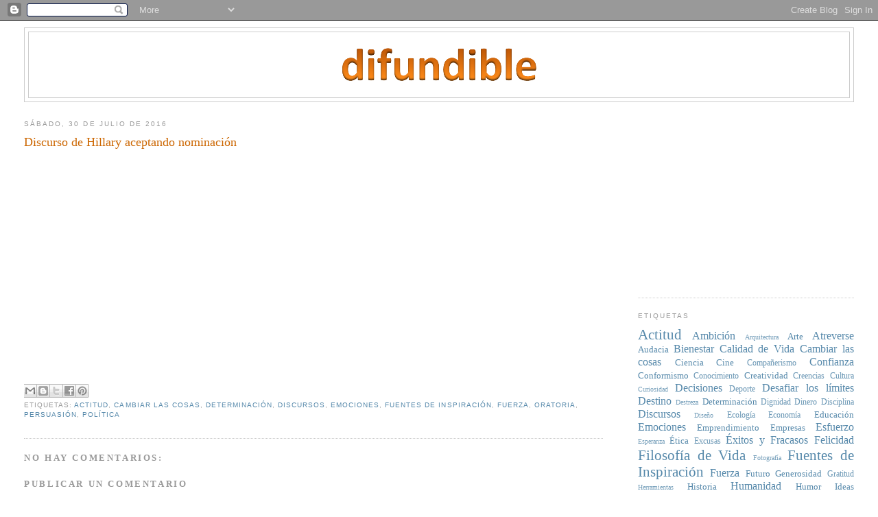

--- FILE ---
content_type: text/html; charset=UTF-8
request_url: http://www.difundible.com/2016/07/discurso-de-hillary-aceptando-nominacion.html
body_size: 10053
content:
<!DOCTYPE html>
<html dir='ltr' xmlns='http://www.w3.org/1999/xhtml' xmlns:b='http://www.google.com/2005/gml/b' xmlns:data='http://www.google.com/2005/gml/data' xmlns:expr='http://www.google.com/2005/gml/expr'>
<head>
<link href='https://www.blogger.com/static/v1/widgets/2944754296-widget_css_bundle.css' rel='stylesheet' type='text/css'/>
<meta content='text/html; charset=UTF-8' http-equiv='Content-Type'/>
<meta content='blogger' name='generator'/>
<link href='http://www.difundible.com/favicon.ico' rel='icon' type='image/x-icon'/>
<link href='http://www.difundible.com/2016/07/discurso-de-hillary-aceptando-nominacion.html' rel='canonical'/>
<link rel="alternate" type="application/atom+xml" title="Difundible - Atom" href="http://www.difundible.com/feeds/posts/default" />
<link rel="alternate" type="application/rss+xml" title="Difundible - RSS" href="http://www.difundible.com/feeds/posts/default?alt=rss" />
<link rel="service.post" type="application/atom+xml" title="Difundible - Atom" href="https://www.blogger.com/feeds/1907569312687158480/posts/default" />

<link rel="alternate" type="application/atom+xml" title="Difundible - Atom" href="http://www.difundible.com/feeds/3092507963566021820/comments/default" />
<!--Can't find substitution for tag [blog.ieCssRetrofitLinks]-->
<link href='https://i.ytimg.com/vi/pnXiy4D_I8g/hqdefault.jpg' rel='image_src'/>
<meta content='http://www.difundible.com/2016/07/discurso-de-hillary-aceptando-nominacion.html' property='og:url'/>
<meta content='Discurso de Hillary aceptando nominación' property='og:title'/>
<meta content='Fuentes de inspiración' property='og:description'/>
<meta content='https://lh3.googleusercontent.com/blogger_img_proxy/AEn0k_sZS4BNMoLr9dcmdQHNcluYk0iWiaEOumKuGa92Qxe6rCmxGOJviWMThpTrTRICYESHLT1EeYe_fpjZrZz8YvNC9ocu5Cthx3DUNqUqSL9J0vjZ9g=w1200-h630-n-k-no-nu' property='og:image'/>
<title>Difundible: Discurso de Hillary aceptando nominación</title>
<meta content='3HUY0HmL_XSuaSkW2Qm7q3jx-cs' name='alexaVerifyID'/>
<style id='page-skin-1' type='text/css'><!--
/*
-----------------------------------------------
Blogger Template Style
Name:     Minima Stretch
Date:     26 Feb 2004
----------------------------------------------- */
/* Use this with templates/template-twocol.html */
body {
background:#ffffff;
margin:0;
color:#333333;
font:x-small Georgia Serif;
font-size/* */:/**/small;
font-size: /**/small;
text-align: center;
}
a:link {
color:#5588aa;
text-decoration:none;
}
a:visited {
color:#999999;
text-decoration:none;
}
a:hover {
color:#cc6600;
text-decoration:underline;
}
a img {
border-width:0;
}
/* Header
-----------------------------------------------
*/
#header-wrapper {
margin:0 2% 10px;
border:1px solid #cccccc;
}
#header {
margin: 5px;
border: 1px solid #cccccc;
text-align: center;
color:#666666;
}
#header-inner {
background-position: center;
margin-left: auto;
margin-right: auto;
}
#header h1 {
margin:5px 5px 0;
padding:15px 20px .25em;
line-height:1.2em;
text-transform:uppercase;
letter-spacing:.2em;
font: normal normal 200% Georgia, Serif;
}
#header a {
color:#666666;
text-decoration:none;
}
#header a:hover {
color:#666666;
}
#header .description {
margin:0 5px 5px;
padding:0 20px 15px;
text-transform:uppercase;
letter-spacing:.2em;
line-height: 1.4em;
font: normal normal 78% 'Trebuchet MS', Trebuchet, Arial, Verdana, Sans-serif;
color: #999999;
}
#header img {
margin-left: auto;
margin-right: auto;
}
/* Outer-Wrapper
----------------------------------------------- */
#outer-wrapper {
margin:0;
padding:10px;
text-align:left;
font: normal normal 100% Georgia, Serif;
}
#main-wrapper {
margin-left: 2%;
width: 67%;
float: left;
display: inline;       /* fix for doubling margin in IE */
word-wrap: break-word; /* fix for long text breaking sidebar float in IE */
overflow: hidden;      /* fix for long non-text content breaking IE sidebar float */
}
#sidebar-wrapper {
margin-right: 2%;
width: 25%;
float: right;
display: inline;       /* fix for doubling margin in IE */
word-wrap: break-word; /* fix for long text breaking sidebar float in IE */
overflow: hidden;      /* fix for long non-text content breaking IE sidebar float */
}
/* Headings
----------------------------------------------- */
h2 {
margin:1.5em 0 .75em;
font:normal normal 78% 'Trebuchet MS',Trebuchet,Arial,Verdana,Sans-serif;
line-height: 1.4em;
text-transform:uppercase;
letter-spacing:.2em;
color:#999999;
}
/* Posts
-----------------------------------------------
*/
h2.date-header {
margin:1.5em 0 .5em;
}
.post {
margin:.5em 0 1.5em;
border-bottom:1px dotted #cccccc;
padding-bottom:1.5em;
}
.post h3 {
margin:.25em 0 0;
padding:0 0 4px;
font-size:140%;
font-weight:normal;
line-height:1.4em;
color:#cc6600;
}
.post h3 a, .post h3 a:visited, .post h3 strong {
display:block;
text-decoration:none;
color:#cc6600;
font-weight:normal;
}
.post h3 strong, .post h3 a:hover {
color:#333333;
}
.post-body {
margin:0 0 .75em;
line-height:1.6em;
}
.post-body blockquote {
line-height:1.3em;
}
.post-footer {
margin: .75em 0;
color:#999999;
text-transform:uppercase;
letter-spacing:.1em;
font: normal normal 78% 'Trebuchet MS', Trebuchet, Arial, Verdana, Sans-serif;
line-height: 1.4em;
}
.comment-link {
margin-left:.6em;
}
.post img, table.tr-caption-container {
padding:4px;
border:1px solid #cccccc;
}
.tr-caption-container img {
border: none;
padding: 0;
}
.post blockquote {
margin:1em 20px;
}
.post blockquote p {
margin:.75em 0;
}
/* Comments
----------------------------------------------- */
#comments h4 {
margin:1em 0;
font-weight: bold;
line-height: 1.4em;
text-transform:uppercase;
letter-spacing:.2em;
color: #999999;
}
#comments-block {
margin:1em 0 1.5em;
line-height:1.6em;
}
#comments-block .comment-author {
margin:.5em 0;
}
#comments-block .comment-body {
margin:.25em 0 0;
}
#comments-block .comment-footer {
margin:-.25em 0 2em;
line-height: 1.4em;
text-transform:uppercase;
letter-spacing:.1em;
}
#comments-block .comment-body p {
margin:0 0 .75em;
}
.deleted-comment {
font-style:italic;
color:gray;
}
.feed-links {
clear: both;
line-height: 2.5em;
}
#blog-pager-newer-link {
float: left;
}
#blog-pager-older-link {
float: right;
}
#blog-pager {
text-align: center;
}
/* Sidebar Content
----------------------------------------------- */
.sidebar {
color: #666666;
line-height: 1.5em;
}
.sidebar ul {
list-style:none;
margin:0 0 0;
padding:0 0 0;
}
.sidebar li {
margin:0;
padding-top:0;
padding-right:0;
padding-bottom:.25em;
padding-left:15px;
text-indent:-15px;
line-height:1.5em;
}
.sidebar .widget, .main .widget {
border-bottom:1px dotted #cccccc;
margin:0 0 1.5em;
padding:0 0 1.5em;
}
.main .Blog {
border-bottom-width: 0;
}
/* Profile
----------------------------------------------- */
.profile-img {
float: left;
margin-top: 0;
margin-right: 5px;
margin-bottom: 5px;
margin-left: 0;
padding: 4px;
border: 1px solid #cccccc;
}
.profile-data {
margin:0;
text-transform:uppercase;
letter-spacing:.1em;
font: normal normal 78% 'Trebuchet MS', Trebuchet, Arial, Verdana, Sans-serif;
color: #999999;
font-weight: bold;
line-height: 1.6em;
}
.profile-datablock {
margin:.5em 0 .5em;
}
.profile-textblock {
margin: 0.5em 0;
line-height: 1.6em;
}
.profile-link {
font: normal normal 78% 'Trebuchet MS', Trebuchet, Arial, Verdana, Sans-serif;
text-transform: uppercase;
letter-spacing: .1em;
}
/* Footer
----------------------------------------------- */
#footer {
width:660px;
clear:both;
margin:0 auto;
padding-top:15px;
line-height: 1.6em;
text-transform:uppercase;
letter-spacing:.1em;
text-align: center;
}

--></style>
<link href='https://www.blogger.com/dyn-css/authorization.css?targetBlogID=1907569312687158480&amp;zx=59c94024-d4a4-4a7f-a7f9-09d3fc6c5e08' media='none' onload='if(media!=&#39;all&#39;)media=&#39;all&#39;' rel='stylesheet'/><noscript><link href='https://www.blogger.com/dyn-css/authorization.css?targetBlogID=1907569312687158480&amp;zx=59c94024-d4a4-4a7f-a7f9-09d3fc6c5e08' rel='stylesheet'/></noscript>
<meta name='google-adsense-platform-account' content='ca-host-pub-1556223355139109'/>
<meta name='google-adsense-platform-domain' content='blogspot.com'/>

<!-- data-ad-client=ca-pub-2212253799826406 -->

</head>
<body>
<div class='navbar section' id='navbar'><div class='widget Navbar' data-version='1' id='Navbar1'><script type="text/javascript">
    function setAttributeOnload(object, attribute, val) {
      if(window.addEventListener) {
        window.addEventListener('load',
          function(){ object[attribute] = val; }, false);
      } else {
        window.attachEvent('onload', function(){ object[attribute] = val; });
      }
    }
  </script>
<div id="navbar-iframe-container"></div>
<script type="text/javascript" src="https://apis.google.com/js/platform.js"></script>
<script type="text/javascript">
      gapi.load("gapi.iframes:gapi.iframes.style.bubble", function() {
        if (gapi.iframes && gapi.iframes.getContext) {
          gapi.iframes.getContext().openChild({
              url: 'https://www.blogger.com/navbar/1907569312687158480?po\x3d3092507963566021820\x26origin\x3dhttp://www.difundible.com',
              where: document.getElementById("navbar-iframe-container"),
              id: "navbar-iframe"
          });
        }
      });
    </script><script type="text/javascript">
(function() {
var script = document.createElement('script');
script.type = 'text/javascript';
script.src = '//pagead2.googlesyndication.com/pagead/js/google_top_exp.js';
var head = document.getElementsByTagName('head')[0];
if (head) {
head.appendChild(script);
}})();
</script>
</div></div>
<div id='outer-wrapper'><div id='wrap2'>
<!-- skip links for text browsers -->
<span id='skiplinks' style='display:none;'>
<a href='#main'>skip to main </a> |
      <a href='#sidebar'>skip to sidebar</a>
</span>
<div id='header-wrapper'>
<div class='header section' id='header'><div class='widget Header' data-version='1' id='Header1'>
<div id='header-inner'>
<a href='http://www.difundible.com/' style='display: block'>
<img alt='Difundible' height='95px; ' id='Header1_headerimg' src='https://blogger.googleusercontent.com/img/b/R29vZ2xl/AVvXsEiEyCWtcOGMCzE0avxjBNWE8bkTO4A-DuaUfEFc8ZS6qgegFlKJrHVrfBVj4E_2irQfhEcyjyowkw-v8_2wF-ow82dAvSWMCK4vqsOyvx2REEnJPiWqfnwUr2u5-vo8OlENvovv7KCPg2k/s1600/transpa.png' style='display: block' width='334px; '/>
</a>
</div>
</div></div>
</div>
<div id='content-wrapper'>
<div id='crosscol-wrapper' style='text-align:center'>
<div class='crosscol no-items section' id='crosscol'></div>
</div>
<div id='main-wrapper'>
<div class='main section' id='main'><div class='widget Blog' data-version='1' id='Blog1'>
<div class='blog-posts hfeed'>

          <div class="date-outer">
        
<h2 class='date-header'><span>sábado, 30 de julio de 2016</span></h2>

          <div class="date-posts">
        
<div class='post-outer'>
<div class='post hentry' itemprop='blogPost' itemscope='itemscope' itemtype='http://schema.org/BlogPosting'>
<meta content='https://i.ytimg.com/vi/pnXiy4D_I8g/hqdefault.jpg' itemprop='image_url'/>
<meta content='1907569312687158480' itemprop='blogId'/>
<meta content='3092507963566021820' itemprop='postId'/>
<a name='3092507963566021820'></a>
<h3 class='post-title entry-title' itemprop='name'>
Discurso de Hillary aceptando nominación
</h3>
<div class='post-header'>
<div class='post-header-line-1'></div>
</div>
<div class='post-body entry-content' id='post-body-3092507963566021820' itemprop='description articleBody'>
<iframe width="560" height="315" src="https://www.youtube.com/embed/pnXiy4D_I8g" frameborder="0" allowfullscreen></iframe>
<div style='clear: both;'></div>
</div>
<div class='post-footer'>
<div class='post-footer-line post-footer-line-1'><span class='post-comment-link'>
</span>
<span class='post-icons'>
<span class='item-control blog-admin pid-912957442'>
<a href='https://www.blogger.com/post-edit.g?blogID=1907569312687158480&postID=3092507963566021820&from=pencil' title='Editar entrada'>
<img alt='' class='icon-action' height='18' src='https://resources.blogblog.com/img/icon18_edit_allbkg.gif' width='18'/>
</a>
</span>
</span>
<div class='post-share-buttons goog-inline-block'>
<a class='goog-inline-block share-button sb-email' href='https://www.blogger.com/share-post.g?blogID=1907569312687158480&postID=3092507963566021820&target=email' target='_blank' title='Enviar por correo electrónico'><span class='share-button-link-text'>Enviar por correo electrónico</span></a><a class='goog-inline-block share-button sb-blog' href='https://www.blogger.com/share-post.g?blogID=1907569312687158480&postID=3092507963566021820&target=blog' onclick='window.open(this.href, "_blank", "height=270,width=475"); return false;' target='_blank' title='Escribe un blog'><span class='share-button-link-text'>Escribe un blog</span></a><a class='goog-inline-block share-button sb-twitter' href='https://www.blogger.com/share-post.g?blogID=1907569312687158480&postID=3092507963566021820&target=twitter' target='_blank' title='Compartir en X'><span class='share-button-link-text'>Compartir en X</span></a><a class='goog-inline-block share-button sb-facebook' href='https://www.blogger.com/share-post.g?blogID=1907569312687158480&postID=3092507963566021820&target=facebook' onclick='window.open(this.href, "_blank", "height=430,width=640"); return false;' target='_blank' title='Compartir con Facebook'><span class='share-button-link-text'>Compartir con Facebook</span></a><a class='goog-inline-block share-button sb-pinterest' href='https://www.blogger.com/share-post.g?blogID=1907569312687158480&postID=3092507963566021820&target=pinterest' target='_blank' title='Compartir en Pinterest'><span class='share-button-link-text'>Compartir en Pinterest</span></a>
</div>
</div>
<div class='post-footer-line post-footer-line-2'><span class='post-labels'>
Etiquetas:
<a href='http://www.difundible.com/search/label/Actitud' rel='tag'>Actitud</a>,
<a href='http://www.difundible.com/search/label/Cambiar%20las%20cosas' rel='tag'>Cambiar las cosas</a>,
<a href='http://www.difundible.com/search/label/Determinaci%C3%B3n' rel='tag'>Determinación</a>,
<a href='http://www.difundible.com/search/label/Discursos' rel='tag'>Discursos</a>,
<a href='http://www.difundible.com/search/label/Emociones' rel='tag'>Emociones</a>,
<a href='http://www.difundible.com/search/label/Fuentes%20de%20Inspiraci%C3%B3n' rel='tag'>Fuentes de Inspiración</a>,
<a href='http://www.difundible.com/search/label/Fuerza' rel='tag'>Fuerza</a>,
<a href='http://www.difundible.com/search/label/Oratoria' rel='tag'>Oratoria</a>,
<a href='http://www.difundible.com/search/label/Persuasi%C3%B3n' rel='tag'>Persuasión</a>,
<a href='http://www.difundible.com/search/label/Pol%C3%ADtica' rel='tag'>Política</a>
</span>
</div>
<div class='post-footer-line post-footer-line-3'></div>
</div>
</div>
<div class='comments' id='comments'>
<a name='comments'></a>
<h4>No hay comentarios:</h4>
<div id='Blog1_comments-block-wrapper'>
<dl class='avatar-comment-indent' id='comments-block'>
</dl>
</div>
<p class='comment-footer'>
<div class='comment-form'>
<a name='comment-form'></a>
<h4 id='comment-post-message'>Publicar un comentario</h4>
<p>
</p>
<a href='https://www.blogger.com/comment/frame/1907569312687158480?po=3092507963566021820&hl=es&saa=85391&origin=http://www.difundible.com' id='comment-editor-src'></a>
<iframe allowtransparency='true' class='blogger-iframe-colorize blogger-comment-from-post' frameborder='0' height='410px' id='comment-editor' name='comment-editor' src='' width='100%'></iframe>
<script src='https://www.blogger.com/static/v1/jsbin/1345082660-comment_from_post_iframe.js' type='text/javascript'></script>
<script type='text/javascript'>
      BLOG_CMT_createIframe('https://www.blogger.com/rpc_relay.html');
    </script>
</div>
</p>
</div>
</div>

        </div></div>
      
</div>
<div class='blog-pager' id='blog-pager'>
<span id='blog-pager-newer-link'>
<a class='blog-pager-newer-link' href='http://www.difundible.com/2016/08/olor-campeon.html' id='Blog1_blog-pager-newer-link' title='Entrada más reciente'>Entrada más reciente</a>
</span>
<span id='blog-pager-older-link'>
<a class='blog-pager-older-link' href='http://www.difundible.com/2016/07/el-mejor-publicista.html' id='Blog1_blog-pager-older-link' title='Entrada antigua'>Entrada antigua</a>
</span>
<a class='home-link' href='http://www.difundible.com/'>Inicio</a>
</div>
<div class='clear'></div>
<div class='post-feeds'>
<div class='feed-links'>
Suscribirse a:
<a class='feed-link' href='http://www.difundible.com/feeds/3092507963566021820/comments/default' target='_blank' type='application/atom+xml'>Enviar comentarios (Atom)</a>
</div>
</div>
</div></div>
</div>
<div id='sidebar-wrapper'>
<div class='sidebar section' id='sidebar'><div class='widget AdSense' data-version='1' id='AdSense1'>
<div class='widget-content'>
<script type="text/javascript">
    google_ad_client = "ca-pub-2212253799826406";
    google_ad_host = "ca-host-pub-1556223355139109";
    google_ad_host_channel = "L0001";
    google_ad_slot = "8289670378";
    google_ad_width = 300;
    google_ad_height = 250;
</script>
<!-- difundible_sidebar_AdSense1_300x250_as -->
<script type="text/javascript"
src="//pagead2.googlesyndication.com/pagead/show_ads.js">
</script>
<div class='clear'></div>
</div>
</div><div class='widget Label' data-version='1' id='Label1'>
<h2>Etiquetas</h2>
<div class='widget-content cloud-label-widget-content'>
<span class='label-size label-size-5'>
<a dir='ltr' href='http://www.difundible.com/search/label/Actitud'>Actitud</a>
</span>
<span class='label-size label-size-4'>
<a dir='ltr' href='http://www.difundible.com/search/label/Ambici%C3%B3n'>Ambición</a>
</span>
<span class='label-size label-size-1'>
<a dir='ltr' href='http://www.difundible.com/search/label/Arquitectura'>Arquitectura</a>
</span>
<span class='label-size label-size-3'>
<a dir='ltr' href='http://www.difundible.com/search/label/Arte'>Arte</a>
</span>
<span class='label-size label-size-4'>
<a dir='ltr' href='http://www.difundible.com/search/label/Atreverse'>Atreverse</a>
</span>
<span class='label-size label-size-3'>
<a dir='ltr' href='http://www.difundible.com/search/label/Audacia'>Audacia</a>
</span>
<span class='label-size label-size-4'>
<a dir='ltr' href='http://www.difundible.com/search/label/Bienestar'>Bienestar</a>
</span>
<span class='label-size label-size-4'>
<a dir='ltr' href='http://www.difundible.com/search/label/Calidad%20de%20Vida'>Calidad de Vida</a>
</span>
<span class='label-size label-size-4'>
<a dir='ltr' href='http://www.difundible.com/search/label/Cambiar%20las%20cosas'>Cambiar las cosas</a>
</span>
<span class='label-size label-size-3'>
<a dir='ltr' href='http://www.difundible.com/search/label/Ciencia'>Ciencia</a>
</span>
<span class='label-size label-size-3'>
<a dir='ltr' href='http://www.difundible.com/search/label/Cine'>Cine</a>
</span>
<span class='label-size label-size-2'>
<a dir='ltr' href='http://www.difundible.com/search/label/Compa%C3%B1erismo'>Compañerismo</a>
</span>
<span class='label-size label-size-4'>
<a dir='ltr' href='http://www.difundible.com/search/label/Confianza'>Confianza</a>
</span>
<span class='label-size label-size-3'>
<a dir='ltr' href='http://www.difundible.com/search/label/Conformismo'>Conformismo</a>
</span>
<span class='label-size label-size-2'>
<a dir='ltr' href='http://www.difundible.com/search/label/Conocimiento'>Conocimiento</a>
</span>
<span class='label-size label-size-3'>
<a dir='ltr' href='http://www.difundible.com/search/label/Creatividad'>Creatividad</a>
</span>
<span class='label-size label-size-2'>
<a dir='ltr' href='http://www.difundible.com/search/label/Creencias'>Creencias</a>
</span>
<span class='label-size label-size-2'>
<a dir='ltr' href='http://www.difundible.com/search/label/Cultura'>Cultura</a>
</span>
<span class='label-size label-size-1'>
<a dir='ltr' href='http://www.difundible.com/search/label/Curiosidad'>Curiosidad</a>
</span>
<span class='label-size label-size-4'>
<a dir='ltr' href='http://www.difundible.com/search/label/Decisiones'>Decisiones</a>
</span>
<span class='label-size label-size-2'>
<a dir='ltr' href='http://www.difundible.com/search/label/Deporte'>Deporte</a>
</span>
<span class='label-size label-size-4'>
<a dir='ltr' href='http://www.difundible.com/search/label/Desafiar%20los%20l%C3%ADmites'>Desafiar los límites</a>
</span>
<span class='label-size label-size-4'>
<a dir='ltr' href='http://www.difundible.com/search/label/Destino'>Destino</a>
</span>
<span class='label-size label-size-1'>
<a dir='ltr' href='http://www.difundible.com/search/label/Destreza'>Destreza</a>
</span>
<span class='label-size label-size-3'>
<a dir='ltr' href='http://www.difundible.com/search/label/Determinaci%C3%B3n'>Determinación</a>
</span>
<span class='label-size label-size-2'>
<a dir='ltr' href='http://www.difundible.com/search/label/Dignidad'>Dignidad</a>
</span>
<span class='label-size label-size-2'>
<a dir='ltr' href='http://www.difundible.com/search/label/Dinero'>Dinero</a>
</span>
<span class='label-size label-size-2'>
<a dir='ltr' href='http://www.difundible.com/search/label/Disciplina'>Disciplina</a>
</span>
<span class='label-size label-size-4'>
<a dir='ltr' href='http://www.difundible.com/search/label/Discursos'>Discursos</a>
</span>
<span class='label-size label-size-1'>
<a dir='ltr' href='http://www.difundible.com/search/label/Dise%C3%B1o'>Diseño</a>
</span>
<span class='label-size label-size-2'>
<a dir='ltr' href='http://www.difundible.com/search/label/Ecolog%C3%ADa'>Ecología</a>
</span>
<span class='label-size label-size-2'>
<a dir='ltr' href='http://www.difundible.com/search/label/Econom%C3%ADa'>Economía</a>
</span>
<span class='label-size label-size-3'>
<a dir='ltr' href='http://www.difundible.com/search/label/Educaci%C3%B3n'>Educación</a>
</span>
<span class='label-size label-size-4'>
<a dir='ltr' href='http://www.difundible.com/search/label/Emociones'>Emociones</a>
</span>
<span class='label-size label-size-3'>
<a dir='ltr' href='http://www.difundible.com/search/label/Emprendimiento'>Emprendimiento</a>
</span>
<span class='label-size label-size-3'>
<a dir='ltr' href='http://www.difundible.com/search/label/Empresas'>Empresas</a>
</span>
<span class='label-size label-size-4'>
<a dir='ltr' href='http://www.difundible.com/search/label/Esfuerzo'>Esfuerzo</a>
</span>
<span class='label-size label-size-1'>
<a dir='ltr' href='http://www.difundible.com/search/label/Esperanza'>Esperanza</a>
</span>
<span class='label-size label-size-3'>
<a dir='ltr' href='http://www.difundible.com/search/label/%C3%89tica'>Ética</a>
</span>
<span class='label-size label-size-2'>
<a dir='ltr' href='http://www.difundible.com/search/label/Excusas'>Excusas</a>
</span>
<span class='label-size label-size-4'>
<a dir='ltr' href='http://www.difundible.com/search/label/%C3%89xitos%20y%20Fracasos'>Éxitos y Fracasos</a>
</span>
<span class='label-size label-size-4'>
<a dir='ltr' href='http://www.difundible.com/search/label/Felicidad'>Felicidad</a>
</span>
<span class='label-size label-size-5'>
<a dir='ltr' href='http://www.difundible.com/search/label/Filosof%C3%ADa%20de%20Vida'>Filosofía de Vida</a>
</span>
<span class='label-size label-size-1'>
<a dir='ltr' href='http://www.difundible.com/search/label/Fotograf%C3%ADa'>Fotografía</a>
</span>
<span class='label-size label-size-5'>
<a dir='ltr' href='http://www.difundible.com/search/label/Fuentes%20de%20Inspiraci%C3%B3n'>Fuentes de Inspiración</a>
</span>
<span class='label-size label-size-4'>
<a dir='ltr' href='http://www.difundible.com/search/label/Fuerza'>Fuerza</a>
</span>
<span class='label-size label-size-3'>
<a dir='ltr' href='http://www.difundible.com/search/label/Futuro'>Futuro</a>
</span>
<span class='label-size label-size-3'>
<a dir='ltr' href='http://www.difundible.com/search/label/Generosidad'>Generosidad</a>
</span>
<span class='label-size label-size-2'>
<a dir='ltr' href='http://www.difundible.com/search/label/Gratitud'>Gratitud</a>
</span>
<span class='label-size label-size-1'>
<a dir='ltr' href='http://www.difundible.com/search/label/Herramientas'>Herramientas</a>
</span>
<span class='label-size label-size-3'>
<a dir='ltr' href='http://www.difundible.com/search/label/Historia'>Historia</a>
</span>
<span class='label-size label-size-4'>
<a dir='ltr' href='http://www.difundible.com/search/label/Humanidad'>Humanidad</a>
</span>
<span class='label-size label-size-3'>
<a dir='ltr' href='http://www.difundible.com/search/label/Humor'>Humor</a>
</span>
<span class='label-size label-size-3'>
<a dir='ltr' href='http://www.difundible.com/search/label/Ideas'>Ideas</a>
</span>
<span class='label-size label-size-3'>
<a dir='ltr' href='http://www.difundible.com/search/label/Imaginaci%C3%B3n'>Imaginación</a>
</span>
<span class='label-size label-size-4'>
<a dir='ltr' href='http://www.difundible.com/search/label/Imperdibles'>Imperdibles</a>
</span>
<span class='label-size label-size-3'>
<a dir='ltr' href='http://www.difundible.com/search/label/Innovaci%C3%B3n'>Innovación</a>
</span>
<span class='label-size label-size-3'>
<a dir='ltr' href='http://www.difundible.com/search/label/Inteligencia'>Inteligencia</a>
</span>
<span class='label-size label-size-2'>
<a dir='ltr' href='http://www.difundible.com/search/label/Inteligencia%20Emocional'>Inteligencia Emocional</a>
</span>
<span class='label-size label-size-2'>
<a dir='ltr' href='http://www.difundible.com/search/label/Internet'>Internet</a>
</span>
<span class='label-size label-size-3'>
<a dir='ltr' href='http://www.difundible.com/search/label/Investigaci%C3%B3n'>Investigación</a>
</span>
<span class='label-size label-size-2'>
<a dir='ltr' href='http://www.difundible.com/search/label/Libertad'>Libertad</a>
</span>
<span class='label-size label-size-2'>
<a dir='ltr' href='http://www.difundible.com/search/label/Libros'>Libros</a>
</span>
<span class='label-size label-size-4'>
<a dir='ltr' href='http://www.difundible.com/search/label/Liderazgo'>Liderazgo</a>
</span>
<span class='label-size label-size-2'>
<a dir='ltr' href='http://www.difundible.com/search/label/Literatura'>Literatura</a>
</span>
<span class='label-size label-size-4'>
<a dir='ltr' href='http://www.difundible.com/search/label/Logros'>Logros</a>
</span>
<span class='label-size label-size-3'>
<a dir='ltr' href='http://www.difundible.com/search/label/Management'>Management</a>
</span>
<span class='label-size label-size-1'>
<a dir='ltr' href='http://www.difundible.com/search/label/Meditaci%C3%B3n'>Meditación</a>
</span>
<span class='label-size label-size-1'>
<a dir='ltr' href='http://www.difundible.com/search/label/Memoria'>Memoria</a>
</span>
<span class='label-size label-size-3'>
<a dir='ltr' href='http://www.difundible.com/search/label/Miedo'>Miedo</a>
</span>
<span class='label-size label-size-4'>
<a dir='ltr' href='http://www.difundible.com/search/label/Motivaci%C3%B3n'>Motivación</a>
</span>
<span class='label-size label-size-4'>
<a dir='ltr' href='http://www.difundible.com/search/label/M%C3%BAsica'>Música</a>
</span>
<span class='label-size label-size-3'>
<a dir='ltr' href='http://www.difundible.com/search/label/Naturaleza'>Naturaleza</a>
</span>
<span class='label-size label-size-2'>
<a dir='ltr' href='http://www.difundible.com/search/label/Objetivos'>Objetivos</a>
</span>
<span class='label-size label-size-3'>
<a dir='ltr' href='http://www.difundible.com/search/label/Oportunidades'>Oportunidades</a>
</span>
<span class='label-size label-size-4'>
<a dir='ltr' href='http://www.difundible.com/search/label/Optimismo'>Optimismo</a>
</span>
<span class='label-size label-size-3'>
<a dir='ltr' href='http://www.difundible.com/search/label/Oratoria'>Oratoria</a>
</span>
<span class='label-size label-size-3'>
<a dir='ltr' href='http://www.difundible.com/search/label/Paradigmas'>Paradigmas</a>
</span>
<span class='label-size label-size-4'>
<a dir='ltr' href='http://www.difundible.com/search/label/Pasi%C3%B3n'>Pasión</a>
</span>
<span class='label-size label-size-3'>
<a dir='ltr' href='http://www.difundible.com/search/label/Perseverancia'>Perseverancia</a>
</span>
<span class='label-size label-size-2'>
<a dir='ltr' href='http://www.difundible.com/search/label/Personalidad'>Personalidad</a>
</span>
<span class='label-size label-size-3'>
<a dir='ltr' href='http://www.difundible.com/search/label/Perspectivas'>Perspectivas</a>
</span>
<span class='label-size label-size-4'>
<a dir='ltr' href='http://www.difundible.com/search/label/Persuasi%C3%B3n'>Persuasión</a>
</span>
<span class='label-size label-size-2'>
<a dir='ltr' href='http://www.difundible.com/search/label/Placer'>Placer</a>
</span>
<span class='label-size label-size-2'>
<a dir='ltr' href='http://www.difundible.com/search/label/Pobreza'>Pobreza</a>
</span>
<span class='label-size label-size-2'>
<a dir='ltr' href='http://www.difundible.com/search/label/Pol%C3%ADtica'>Política</a>
</span>
<span class='label-size label-size-2'>
<a dir='ltr' href='http://www.difundible.com/search/label/Psicolog%C3%ADa'>Psicología</a>
</span>
<span class='label-size label-size-2'>
<a dir='ltr' href='http://www.difundible.com/search/label/Publicidad'>Publicidad</a>
</span>
<span class='label-size label-size-4'>
<a dir='ltr' href='http://www.difundible.com/search/label/Realizaci%C3%B3n'>Realización</a>
</span>
<span class='label-size label-size-4'>
<a dir='ltr' href='http://www.difundible.com/search/label/Reflexiones'>Reflexiones</a>
</span>
<span class='label-size label-size-3'>
<a dir='ltr' href='http://www.difundible.com/search/label/Relaciones'>Relaciones</a>
</span>
<span class='label-size label-size-2'>
<a dir='ltr' href='http://www.difundible.com/search/label/Resignaci%C3%B3n'>Resignación</a>
</span>
<span class='label-size label-size-2'>
<a dir='ltr' href='http://www.difundible.com/search/label/Responsabilidad'>Responsabilidad</a>
</span>
<span class='label-size label-size-3'>
<a dir='ltr' href='http://www.difundible.com/search/label/Riesgos'>Riesgos</a>
</span>
<span class='label-size label-size-3'>
<a dir='ltr' href='http://www.difundible.com/search/label/Sabidur%C3%ADa'>Sabiduría</a>
</span>
<span class='label-size label-size-4'>
<a dir='ltr' href='http://www.difundible.com/search/label/Salud'>Salud</a>
</span>
<span class='label-size label-size-1'>
<a dir='ltr' href='http://www.difundible.com/search/label/Serenidad'>Serenidad</a>
</span>
<span class='label-size label-size-3'>
<a dir='ltr' href='http://www.difundible.com/search/label/Solidaridad'>Solidaridad</a>
</span>
<span class='label-size label-size-4'>
<a dir='ltr' href='http://www.difundible.com/search/label/Sue%C3%B1os'>Sueños</a>
</span>
<span class='label-size label-size-2'>
<a dir='ltr' href='http://www.difundible.com/search/label/Suerte'>Suerte</a>
</span>
<span class='label-size label-size-4'>
<a dir='ltr' href='http://www.difundible.com/search/label/Superaci%C3%B3n'>Superación</a>
</span>
<span class='label-size label-size-2'>
<a dir='ltr' href='http://www.difundible.com/search/label/Talento'>Talento</a>
</span>
<span class='label-size label-size-2'>
<a dir='ltr' href='http://www.difundible.com/search/label/Tecnolog%C3%ADa'>Tecnología</a>
</span>
<span class='label-size label-size-3'>
<a dir='ltr' href='http://www.difundible.com/search/label/Tiempo'>Tiempo</a>
</span>
<span class='label-size label-size-3'>
<a dir='ltr' href='http://www.difundible.com/search/label/Trabajo'>Trabajo</a>
</span>
<span class='label-size label-size-3'>
<a dir='ltr' href='http://www.difundible.com/search/label/Trabajo%20en%20equipo'>Trabajo en equipo</a>
</span>
<span class='label-size label-size-4'>
<a dir='ltr' href='http://www.difundible.com/search/label/Valent%C3%ADa'>Valentía</a>
</span>
<span class='label-size label-size-4'>
<a dir='ltr' href='http://www.difundible.com/search/label/Valores'>Valores</a>
</span>
<span class='label-size label-size-3'>
<a dir='ltr' href='http://www.difundible.com/search/label/Vocaci%C3%B3n'>Vocación</a>
</span>
<span class='label-size label-size-3'>
<a dir='ltr' href='http://www.difundible.com/search/label/Voluntad'>Voluntad</a>
</span>
<div class='clear'></div>
</div>
</div><div class='widget BlogArchive' data-version='1' id='BlogArchive1'>
<h2>Archivo del blog</h2>
<div class='widget-content'>
<div id='ArchiveList'>
<div id='BlogArchive1_ArchiveList'>
<ul class='hierarchy'>
<li class='archivedate collapsed'>
<a class='toggle' href='javascript:void(0)'>
<span class='zippy'>

        &#9658;&#160;
      
</span>
</a>
<a class='post-count-link' href='http://www.difundible.com/2017/'>
2017
</a>
<span class='post-count' dir='ltr'>(1)</span>
<ul class='hierarchy'>
<li class='archivedate collapsed'>
<a class='toggle' href='javascript:void(0)'>
<span class='zippy'>

        &#9658;&#160;
      
</span>
</a>
<a class='post-count-link' href='http://www.difundible.com/2017/05/'>
mayo
</a>
<span class='post-count' dir='ltr'>(1)</span>
</li>
</ul>
</li>
</ul>
<ul class='hierarchy'>
<li class='archivedate expanded'>
<a class='toggle' href='javascript:void(0)'>
<span class='zippy toggle-open'>

        &#9660;&#160;
      
</span>
</a>
<a class='post-count-link' href='http://www.difundible.com/2016/'>
2016
</a>
<span class='post-count' dir='ltr'>(12)</span>
<ul class='hierarchy'>
<li class='archivedate collapsed'>
<a class='toggle' href='javascript:void(0)'>
<span class='zippy'>

        &#9658;&#160;
      
</span>
</a>
<a class='post-count-link' href='http://www.difundible.com/2016/12/'>
diciembre
</a>
<span class='post-count' dir='ltr'>(1)</span>
</li>
</ul>
<ul class='hierarchy'>
<li class='archivedate collapsed'>
<a class='toggle' href='javascript:void(0)'>
<span class='zippy'>

        &#9658;&#160;
      
</span>
</a>
<a class='post-count-link' href='http://www.difundible.com/2016/09/'>
septiembre
</a>
<span class='post-count' dir='ltr'>(2)</span>
</li>
</ul>
<ul class='hierarchy'>
<li class='archivedate collapsed'>
<a class='toggle' href='javascript:void(0)'>
<span class='zippy'>

        &#9658;&#160;
      
</span>
</a>
<a class='post-count-link' href='http://www.difundible.com/2016/08/'>
agosto
</a>
<span class='post-count' dir='ltr'>(1)</span>
</li>
</ul>
<ul class='hierarchy'>
<li class='archivedate expanded'>
<a class='toggle' href='javascript:void(0)'>
<span class='zippy toggle-open'>

        &#9660;&#160;
      
</span>
</a>
<a class='post-count-link' href='http://www.difundible.com/2016/07/'>
julio
</a>
<span class='post-count' dir='ltr'>(3)</span>
<ul class='posts'>
<li><a href='http://www.difundible.com/2016/07/discurso-de-hillary-aceptando-nominacion.html'>Discurso de Hillary aceptando nominación</a></li>
<li><a href='http://www.difundible.com/2016/07/el-mejor-publicista.html'>El mejor publicista</a></li>
<li><a href='http://www.difundible.com/2016/07/una-historia-de-internet-e-identidades.html'>Una historia de internet e identidades</a></li>
</ul>
</li>
</ul>
<ul class='hierarchy'>
<li class='archivedate collapsed'>
<a class='toggle' href='javascript:void(0)'>
<span class='zippy'>

        &#9658;&#160;
      
</span>
</a>
<a class='post-count-link' href='http://www.difundible.com/2016/06/'>
junio
</a>
<span class='post-count' dir='ltr'>(3)</span>
</li>
</ul>
<ul class='hierarchy'>
<li class='archivedate collapsed'>
<a class='toggle' href='javascript:void(0)'>
<span class='zippy'>

        &#9658;&#160;
      
</span>
</a>
<a class='post-count-link' href='http://www.difundible.com/2016/03/'>
marzo
</a>
<span class='post-count' dir='ltr'>(1)</span>
</li>
</ul>
<ul class='hierarchy'>
<li class='archivedate collapsed'>
<a class='toggle' href='javascript:void(0)'>
<span class='zippy'>

        &#9658;&#160;
      
</span>
</a>
<a class='post-count-link' href='http://www.difundible.com/2016/01/'>
enero
</a>
<span class='post-count' dir='ltr'>(1)</span>
</li>
</ul>
</li>
</ul>
<ul class='hierarchy'>
<li class='archivedate collapsed'>
<a class='toggle' href='javascript:void(0)'>
<span class='zippy'>

        &#9658;&#160;
      
</span>
</a>
<a class='post-count-link' href='http://www.difundible.com/2015/'>
2015
</a>
<span class='post-count' dir='ltr'>(22)</span>
<ul class='hierarchy'>
<li class='archivedate collapsed'>
<a class='toggle' href='javascript:void(0)'>
<span class='zippy'>

        &#9658;&#160;
      
</span>
</a>
<a class='post-count-link' href='http://www.difundible.com/2015/11/'>
noviembre
</a>
<span class='post-count' dir='ltr'>(5)</span>
</li>
</ul>
<ul class='hierarchy'>
<li class='archivedate collapsed'>
<a class='toggle' href='javascript:void(0)'>
<span class='zippy'>

        &#9658;&#160;
      
</span>
</a>
<a class='post-count-link' href='http://www.difundible.com/2015/10/'>
octubre
</a>
<span class='post-count' dir='ltr'>(1)</span>
</li>
</ul>
<ul class='hierarchy'>
<li class='archivedate collapsed'>
<a class='toggle' href='javascript:void(0)'>
<span class='zippy'>

        &#9658;&#160;
      
</span>
</a>
<a class='post-count-link' href='http://www.difundible.com/2015/09/'>
septiembre
</a>
<span class='post-count' dir='ltr'>(3)</span>
</li>
</ul>
<ul class='hierarchy'>
<li class='archivedate collapsed'>
<a class='toggle' href='javascript:void(0)'>
<span class='zippy'>

        &#9658;&#160;
      
</span>
</a>
<a class='post-count-link' href='http://www.difundible.com/2015/08/'>
agosto
</a>
<span class='post-count' dir='ltr'>(1)</span>
</li>
</ul>
<ul class='hierarchy'>
<li class='archivedate collapsed'>
<a class='toggle' href='javascript:void(0)'>
<span class='zippy'>

        &#9658;&#160;
      
</span>
</a>
<a class='post-count-link' href='http://www.difundible.com/2015/05/'>
mayo
</a>
<span class='post-count' dir='ltr'>(4)</span>
</li>
</ul>
<ul class='hierarchy'>
<li class='archivedate collapsed'>
<a class='toggle' href='javascript:void(0)'>
<span class='zippy'>

        &#9658;&#160;
      
</span>
</a>
<a class='post-count-link' href='http://www.difundible.com/2015/04/'>
abril
</a>
<span class='post-count' dir='ltr'>(3)</span>
</li>
</ul>
<ul class='hierarchy'>
<li class='archivedate collapsed'>
<a class='toggle' href='javascript:void(0)'>
<span class='zippy'>

        &#9658;&#160;
      
</span>
</a>
<a class='post-count-link' href='http://www.difundible.com/2015/03/'>
marzo
</a>
<span class='post-count' dir='ltr'>(1)</span>
</li>
</ul>
<ul class='hierarchy'>
<li class='archivedate collapsed'>
<a class='toggle' href='javascript:void(0)'>
<span class='zippy'>

        &#9658;&#160;
      
</span>
</a>
<a class='post-count-link' href='http://www.difundible.com/2015/01/'>
enero
</a>
<span class='post-count' dir='ltr'>(4)</span>
</li>
</ul>
</li>
</ul>
<ul class='hierarchy'>
<li class='archivedate collapsed'>
<a class='toggle' href='javascript:void(0)'>
<span class='zippy'>

        &#9658;&#160;
      
</span>
</a>
<a class='post-count-link' href='http://www.difundible.com/2014/'>
2014
</a>
<span class='post-count' dir='ltr'>(26)</span>
<ul class='hierarchy'>
<li class='archivedate collapsed'>
<a class='toggle' href='javascript:void(0)'>
<span class='zippy'>

        &#9658;&#160;
      
</span>
</a>
<a class='post-count-link' href='http://www.difundible.com/2014/11/'>
noviembre
</a>
<span class='post-count' dir='ltr'>(3)</span>
</li>
</ul>
<ul class='hierarchy'>
<li class='archivedate collapsed'>
<a class='toggle' href='javascript:void(0)'>
<span class='zippy'>

        &#9658;&#160;
      
</span>
</a>
<a class='post-count-link' href='http://www.difundible.com/2014/10/'>
octubre
</a>
<span class='post-count' dir='ltr'>(6)</span>
</li>
</ul>
<ul class='hierarchy'>
<li class='archivedate collapsed'>
<a class='toggle' href='javascript:void(0)'>
<span class='zippy'>

        &#9658;&#160;
      
</span>
</a>
<a class='post-count-link' href='http://www.difundible.com/2014/09/'>
septiembre
</a>
<span class='post-count' dir='ltr'>(4)</span>
</li>
</ul>
<ul class='hierarchy'>
<li class='archivedate collapsed'>
<a class='toggle' href='javascript:void(0)'>
<span class='zippy'>

        &#9658;&#160;
      
</span>
</a>
<a class='post-count-link' href='http://www.difundible.com/2014/08/'>
agosto
</a>
<span class='post-count' dir='ltr'>(3)</span>
</li>
</ul>
<ul class='hierarchy'>
<li class='archivedate collapsed'>
<a class='toggle' href='javascript:void(0)'>
<span class='zippy'>

        &#9658;&#160;
      
</span>
</a>
<a class='post-count-link' href='http://www.difundible.com/2014/07/'>
julio
</a>
<span class='post-count' dir='ltr'>(2)</span>
</li>
</ul>
<ul class='hierarchy'>
<li class='archivedate collapsed'>
<a class='toggle' href='javascript:void(0)'>
<span class='zippy'>

        &#9658;&#160;
      
</span>
</a>
<a class='post-count-link' href='http://www.difundible.com/2014/05/'>
mayo
</a>
<span class='post-count' dir='ltr'>(2)</span>
</li>
</ul>
<ul class='hierarchy'>
<li class='archivedate collapsed'>
<a class='toggle' href='javascript:void(0)'>
<span class='zippy'>

        &#9658;&#160;
      
</span>
</a>
<a class='post-count-link' href='http://www.difundible.com/2014/04/'>
abril
</a>
<span class='post-count' dir='ltr'>(4)</span>
</li>
</ul>
<ul class='hierarchy'>
<li class='archivedate collapsed'>
<a class='toggle' href='javascript:void(0)'>
<span class='zippy'>

        &#9658;&#160;
      
</span>
</a>
<a class='post-count-link' href='http://www.difundible.com/2014/03/'>
marzo
</a>
<span class='post-count' dir='ltr'>(1)</span>
</li>
</ul>
<ul class='hierarchy'>
<li class='archivedate collapsed'>
<a class='toggle' href='javascript:void(0)'>
<span class='zippy'>

        &#9658;&#160;
      
</span>
</a>
<a class='post-count-link' href='http://www.difundible.com/2014/01/'>
enero
</a>
<span class='post-count' dir='ltr'>(1)</span>
</li>
</ul>
</li>
</ul>
<ul class='hierarchy'>
<li class='archivedate collapsed'>
<a class='toggle' href='javascript:void(0)'>
<span class='zippy'>

        &#9658;&#160;
      
</span>
</a>
<a class='post-count-link' href='http://www.difundible.com/2013/'>
2013
</a>
<span class='post-count' dir='ltr'>(44)</span>
<ul class='hierarchy'>
<li class='archivedate collapsed'>
<a class='toggle' href='javascript:void(0)'>
<span class='zippy'>

        &#9658;&#160;
      
</span>
</a>
<a class='post-count-link' href='http://www.difundible.com/2013/12/'>
diciembre
</a>
<span class='post-count' dir='ltr'>(2)</span>
</li>
</ul>
<ul class='hierarchy'>
<li class='archivedate collapsed'>
<a class='toggle' href='javascript:void(0)'>
<span class='zippy'>

        &#9658;&#160;
      
</span>
</a>
<a class='post-count-link' href='http://www.difundible.com/2013/11/'>
noviembre
</a>
<span class='post-count' dir='ltr'>(3)</span>
</li>
</ul>
<ul class='hierarchy'>
<li class='archivedate collapsed'>
<a class='toggle' href='javascript:void(0)'>
<span class='zippy'>

        &#9658;&#160;
      
</span>
</a>
<a class='post-count-link' href='http://www.difundible.com/2013/10/'>
octubre
</a>
<span class='post-count' dir='ltr'>(1)</span>
</li>
</ul>
<ul class='hierarchy'>
<li class='archivedate collapsed'>
<a class='toggle' href='javascript:void(0)'>
<span class='zippy'>

        &#9658;&#160;
      
</span>
</a>
<a class='post-count-link' href='http://www.difundible.com/2013/09/'>
septiembre
</a>
<span class='post-count' dir='ltr'>(8)</span>
</li>
</ul>
<ul class='hierarchy'>
<li class='archivedate collapsed'>
<a class='toggle' href='javascript:void(0)'>
<span class='zippy'>

        &#9658;&#160;
      
</span>
</a>
<a class='post-count-link' href='http://www.difundible.com/2013/08/'>
agosto
</a>
<span class='post-count' dir='ltr'>(4)</span>
</li>
</ul>
<ul class='hierarchy'>
<li class='archivedate collapsed'>
<a class='toggle' href='javascript:void(0)'>
<span class='zippy'>

        &#9658;&#160;
      
</span>
</a>
<a class='post-count-link' href='http://www.difundible.com/2013/07/'>
julio
</a>
<span class='post-count' dir='ltr'>(2)</span>
</li>
</ul>
<ul class='hierarchy'>
<li class='archivedate collapsed'>
<a class='toggle' href='javascript:void(0)'>
<span class='zippy'>

        &#9658;&#160;
      
</span>
</a>
<a class='post-count-link' href='http://www.difundible.com/2013/06/'>
junio
</a>
<span class='post-count' dir='ltr'>(6)</span>
</li>
</ul>
<ul class='hierarchy'>
<li class='archivedate collapsed'>
<a class='toggle' href='javascript:void(0)'>
<span class='zippy'>

        &#9658;&#160;
      
</span>
</a>
<a class='post-count-link' href='http://www.difundible.com/2013/05/'>
mayo
</a>
<span class='post-count' dir='ltr'>(4)</span>
</li>
</ul>
<ul class='hierarchy'>
<li class='archivedate collapsed'>
<a class='toggle' href='javascript:void(0)'>
<span class='zippy'>

        &#9658;&#160;
      
</span>
</a>
<a class='post-count-link' href='http://www.difundible.com/2013/04/'>
abril
</a>
<span class='post-count' dir='ltr'>(6)</span>
</li>
</ul>
<ul class='hierarchy'>
<li class='archivedate collapsed'>
<a class='toggle' href='javascript:void(0)'>
<span class='zippy'>

        &#9658;&#160;
      
</span>
</a>
<a class='post-count-link' href='http://www.difundible.com/2013/03/'>
marzo
</a>
<span class='post-count' dir='ltr'>(4)</span>
</li>
</ul>
<ul class='hierarchy'>
<li class='archivedate collapsed'>
<a class='toggle' href='javascript:void(0)'>
<span class='zippy'>

        &#9658;&#160;
      
</span>
</a>
<a class='post-count-link' href='http://www.difundible.com/2013/02/'>
febrero
</a>
<span class='post-count' dir='ltr'>(3)</span>
</li>
</ul>
<ul class='hierarchy'>
<li class='archivedate collapsed'>
<a class='toggle' href='javascript:void(0)'>
<span class='zippy'>

        &#9658;&#160;
      
</span>
</a>
<a class='post-count-link' href='http://www.difundible.com/2013/01/'>
enero
</a>
<span class='post-count' dir='ltr'>(1)</span>
</li>
</ul>
</li>
</ul>
<ul class='hierarchy'>
<li class='archivedate collapsed'>
<a class='toggle' href='javascript:void(0)'>
<span class='zippy'>

        &#9658;&#160;
      
</span>
</a>
<a class='post-count-link' href='http://www.difundible.com/2012/'>
2012
</a>
<span class='post-count' dir='ltr'>(20)</span>
<ul class='hierarchy'>
<li class='archivedate collapsed'>
<a class='toggle' href='javascript:void(0)'>
<span class='zippy'>

        &#9658;&#160;
      
</span>
</a>
<a class='post-count-link' href='http://www.difundible.com/2012/12/'>
diciembre
</a>
<span class='post-count' dir='ltr'>(1)</span>
</li>
</ul>
<ul class='hierarchy'>
<li class='archivedate collapsed'>
<a class='toggle' href='javascript:void(0)'>
<span class='zippy'>

        &#9658;&#160;
      
</span>
</a>
<a class='post-count-link' href='http://www.difundible.com/2012/11/'>
noviembre
</a>
<span class='post-count' dir='ltr'>(3)</span>
</li>
</ul>
<ul class='hierarchy'>
<li class='archivedate collapsed'>
<a class='toggle' href='javascript:void(0)'>
<span class='zippy'>

        &#9658;&#160;
      
</span>
</a>
<a class='post-count-link' href='http://www.difundible.com/2012/10/'>
octubre
</a>
<span class='post-count' dir='ltr'>(2)</span>
</li>
</ul>
<ul class='hierarchy'>
<li class='archivedate collapsed'>
<a class='toggle' href='javascript:void(0)'>
<span class='zippy'>

        &#9658;&#160;
      
</span>
</a>
<a class='post-count-link' href='http://www.difundible.com/2012/09/'>
septiembre
</a>
<span class='post-count' dir='ltr'>(1)</span>
</li>
</ul>
<ul class='hierarchy'>
<li class='archivedate collapsed'>
<a class='toggle' href='javascript:void(0)'>
<span class='zippy'>

        &#9658;&#160;
      
</span>
</a>
<a class='post-count-link' href='http://www.difundible.com/2012/08/'>
agosto
</a>
<span class='post-count' dir='ltr'>(2)</span>
</li>
</ul>
<ul class='hierarchy'>
<li class='archivedate collapsed'>
<a class='toggle' href='javascript:void(0)'>
<span class='zippy'>

        &#9658;&#160;
      
</span>
</a>
<a class='post-count-link' href='http://www.difundible.com/2012/06/'>
junio
</a>
<span class='post-count' dir='ltr'>(4)</span>
</li>
</ul>
<ul class='hierarchy'>
<li class='archivedate collapsed'>
<a class='toggle' href='javascript:void(0)'>
<span class='zippy'>

        &#9658;&#160;
      
</span>
</a>
<a class='post-count-link' href='http://www.difundible.com/2012/04/'>
abril
</a>
<span class='post-count' dir='ltr'>(3)</span>
</li>
</ul>
<ul class='hierarchy'>
<li class='archivedate collapsed'>
<a class='toggle' href='javascript:void(0)'>
<span class='zippy'>

        &#9658;&#160;
      
</span>
</a>
<a class='post-count-link' href='http://www.difundible.com/2012/03/'>
marzo
</a>
<span class='post-count' dir='ltr'>(1)</span>
</li>
</ul>
<ul class='hierarchy'>
<li class='archivedate collapsed'>
<a class='toggle' href='javascript:void(0)'>
<span class='zippy'>

        &#9658;&#160;
      
</span>
</a>
<a class='post-count-link' href='http://www.difundible.com/2012/02/'>
febrero
</a>
<span class='post-count' dir='ltr'>(2)</span>
</li>
</ul>
<ul class='hierarchy'>
<li class='archivedate collapsed'>
<a class='toggle' href='javascript:void(0)'>
<span class='zippy'>

        &#9658;&#160;
      
</span>
</a>
<a class='post-count-link' href='http://www.difundible.com/2012/01/'>
enero
</a>
<span class='post-count' dir='ltr'>(1)</span>
</li>
</ul>
</li>
</ul>
<ul class='hierarchy'>
<li class='archivedate collapsed'>
<a class='toggle' href='javascript:void(0)'>
<span class='zippy'>

        &#9658;&#160;
      
</span>
</a>
<a class='post-count-link' href='http://www.difundible.com/2011/'>
2011
</a>
<span class='post-count' dir='ltr'>(9)</span>
<ul class='hierarchy'>
<li class='archivedate collapsed'>
<a class='toggle' href='javascript:void(0)'>
<span class='zippy'>

        &#9658;&#160;
      
</span>
</a>
<a class='post-count-link' href='http://www.difundible.com/2011/12/'>
diciembre
</a>
<span class='post-count' dir='ltr'>(3)</span>
</li>
</ul>
<ul class='hierarchy'>
<li class='archivedate collapsed'>
<a class='toggle' href='javascript:void(0)'>
<span class='zippy'>

        &#9658;&#160;
      
</span>
</a>
<a class='post-count-link' href='http://www.difundible.com/2011/09/'>
septiembre
</a>
<span class='post-count' dir='ltr'>(2)</span>
</li>
</ul>
<ul class='hierarchy'>
<li class='archivedate collapsed'>
<a class='toggle' href='javascript:void(0)'>
<span class='zippy'>

        &#9658;&#160;
      
</span>
</a>
<a class='post-count-link' href='http://www.difundible.com/2011/08/'>
agosto
</a>
<span class='post-count' dir='ltr'>(2)</span>
</li>
</ul>
<ul class='hierarchy'>
<li class='archivedate collapsed'>
<a class='toggle' href='javascript:void(0)'>
<span class='zippy'>

        &#9658;&#160;
      
</span>
</a>
<a class='post-count-link' href='http://www.difundible.com/2011/07/'>
julio
</a>
<span class='post-count' dir='ltr'>(1)</span>
</li>
</ul>
<ul class='hierarchy'>
<li class='archivedate collapsed'>
<a class='toggle' href='javascript:void(0)'>
<span class='zippy'>

        &#9658;&#160;
      
</span>
</a>
<a class='post-count-link' href='http://www.difundible.com/2011/06/'>
junio
</a>
<span class='post-count' dir='ltr'>(1)</span>
</li>
</ul>
</li>
</ul>
<ul class='hierarchy'>
<li class='archivedate collapsed'>
<a class='toggle' href='javascript:void(0)'>
<span class='zippy'>

        &#9658;&#160;
      
</span>
</a>
<a class='post-count-link' href='http://www.difundible.com/2010/'>
2010
</a>
<span class='post-count' dir='ltr'>(19)</span>
<ul class='hierarchy'>
<li class='archivedate collapsed'>
<a class='toggle' href='javascript:void(0)'>
<span class='zippy'>

        &#9658;&#160;
      
</span>
</a>
<a class='post-count-link' href='http://www.difundible.com/2010/11/'>
noviembre
</a>
<span class='post-count' dir='ltr'>(1)</span>
</li>
</ul>
<ul class='hierarchy'>
<li class='archivedate collapsed'>
<a class='toggle' href='javascript:void(0)'>
<span class='zippy'>

        &#9658;&#160;
      
</span>
</a>
<a class='post-count-link' href='http://www.difundible.com/2010/10/'>
octubre
</a>
<span class='post-count' dir='ltr'>(1)</span>
</li>
</ul>
<ul class='hierarchy'>
<li class='archivedate collapsed'>
<a class='toggle' href='javascript:void(0)'>
<span class='zippy'>

        &#9658;&#160;
      
</span>
</a>
<a class='post-count-link' href='http://www.difundible.com/2010/07/'>
julio
</a>
<span class='post-count' dir='ltr'>(1)</span>
</li>
</ul>
<ul class='hierarchy'>
<li class='archivedate collapsed'>
<a class='toggle' href='javascript:void(0)'>
<span class='zippy'>

        &#9658;&#160;
      
</span>
</a>
<a class='post-count-link' href='http://www.difundible.com/2010/06/'>
junio
</a>
<span class='post-count' dir='ltr'>(1)</span>
</li>
</ul>
<ul class='hierarchy'>
<li class='archivedate collapsed'>
<a class='toggle' href='javascript:void(0)'>
<span class='zippy'>

        &#9658;&#160;
      
</span>
</a>
<a class='post-count-link' href='http://www.difundible.com/2010/05/'>
mayo
</a>
<span class='post-count' dir='ltr'>(2)</span>
</li>
</ul>
<ul class='hierarchy'>
<li class='archivedate collapsed'>
<a class='toggle' href='javascript:void(0)'>
<span class='zippy'>

        &#9658;&#160;
      
</span>
</a>
<a class='post-count-link' href='http://www.difundible.com/2010/03/'>
marzo
</a>
<span class='post-count' dir='ltr'>(6)</span>
</li>
</ul>
<ul class='hierarchy'>
<li class='archivedate collapsed'>
<a class='toggle' href='javascript:void(0)'>
<span class='zippy'>

        &#9658;&#160;
      
</span>
</a>
<a class='post-count-link' href='http://www.difundible.com/2010/02/'>
febrero
</a>
<span class='post-count' dir='ltr'>(7)</span>
</li>
</ul>
</li>
</ul>
</div>
</div>
<div class='clear'></div>
</div>
</div><div class='widget HTML' data-version='1' id='HTML1'>
<div class='widget-content'>
<a href="https://twitter.com/difundible" class="twitter-follow-button" data-show-count="false">Follow @difundible</a> <script>!function(d,s,id){var js,fjs=d.getElementsByTagName(s)[0],p=/^http:/.test(d.location)?'http':'https';if(!d.getElementById(id)){js=d.createElement(s);js.id=id;js.src=p+'://platform.twitter.com/widgets.js';fjs.parentNode.insertBefore(js,fjs);}}(document, 'script', 'twitter-wjs');</script>
</div>
<div class='clear'></div>
</div><div class='widget LinkList' data-version='1' id='LinkList1'>
<h2>Sitios de interés</h2>
<div class='widget-content'>
<ul>
<li><a href='http://bigthink.com'>Big Think</a></li>
<li><a href='http://www.ted.com/'>TED</a></li>
</ul>
<div class='clear'></div>
</div>
</div><div class='widget BlogList' data-version='1' id='BlogList1'>
<h2 class='title'>Otros Blogs</h2>
<div class='widget-content'>
<div class='blog-list-container' id='BlogList1_container'>
<ul id='BlogList1_blogs'>
</ul>
<div class='clear'></div>
</div>
</div>
</div><div class='widget HTML' data-version='1' id='HTML3'>
<div class='widget-content'>
<script>
  (function(i,s,o,g,r,a,m){i['GoogleAnalyticsObject']=r;i[r]=i[r]||function(){
  (i[r].q=i[r].q||[]).push(arguments)},i[r].l=1*new Date();a=s.createElement(o),
  m=s.getElementsByTagName(o)[0];a.async=1;a.src=g;m.parentNode.insertBefore(a,m)
  })(window,document,'script','https://www.google-analytics.com/analytics.js','ga');

  ga('create', 'UA-801377-12', 'auto');
  ga('send', 'pageview');

</script>
</div>
<div class='clear'></div>
</div></div>
</div>
<!-- spacer for skins that want sidebar and main to be the same height-->
<div class='clear'>&#160;</div>
</div>
<!-- end content-wrapper -->
<div id='footer-wrapper'>
<div class='footer no-items section' id='footer'></div>
</div>
</div></div>
<!-- end outer-wrapper -->

<script type="text/javascript" src="https://www.blogger.com/static/v1/widgets/3845888474-widgets.js"></script>
<script type='text/javascript'>
window['__wavt'] = 'AOuZoY5mKTaVglUMBsiAvMM5tVbbCw45pw:1768412213980';_WidgetManager._Init('//www.blogger.com/rearrange?blogID\x3d1907569312687158480','//www.difundible.com/2016/07/discurso-de-hillary-aceptando-nominacion.html','1907569312687158480');
_WidgetManager._SetDataContext([{'name': 'blog', 'data': {'blogId': '1907569312687158480', 'title': 'Difundible', 'url': 'http://www.difundible.com/2016/07/discurso-de-hillary-aceptando-nominacion.html', 'canonicalUrl': 'http://www.difundible.com/2016/07/discurso-de-hillary-aceptando-nominacion.html', 'homepageUrl': 'http://www.difundible.com/', 'searchUrl': 'http://www.difundible.com/search', 'canonicalHomepageUrl': 'http://www.difundible.com/', 'blogspotFaviconUrl': 'http://www.difundible.com/favicon.ico', 'bloggerUrl': 'https://www.blogger.com', 'hasCustomDomain': true, 'httpsEnabled': false, 'enabledCommentProfileImages': true, 'gPlusViewType': 'FILTERED_POSTMOD', 'adultContent': false, 'analyticsAccountNumber': '', 'encoding': 'UTF-8', 'locale': 'es', 'localeUnderscoreDelimited': 'es', 'languageDirection': 'ltr', 'isPrivate': false, 'isMobile': false, 'isMobileRequest': false, 'mobileClass': '', 'isPrivateBlog': false, 'isDynamicViewsAvailable': true, 'feedLinks': '\x3clink rel\x3d\x22alternate\x22 type\x3d\x22application/atom+xml\x22 title\x3d\x22Difundible - Atom\x22 href\x3d\x22http://www.difundible.com/feeds/posts/default\x22 /\x3e\n\x3clink rel\x3d\x22alternate\x22 type\x3d\x22application/rss+xml\x22 title\x3d\x22Difundible - RSS\x22 href\x3d\x22http://www.difundible.com/feeds/posts/default?alt\x3drss\x22 /\x3e\n\x3clink rel\x3d\x22service.post\x22 type\x3d\x22application/atom+xml\x22 title\x3d\x22Difundible - Atom\x22 href\x3d\x22https://www.blogger.com/feeds/1907569312687158480/posts/default\x22 /\x3e\n\n\x3clink rel\x3d\x22alternate\x22 type\x3d\x22application/atom+xml\x22 title\x3d\x22Difundible - Atom\x22 href\x3d\x22http://www.difundible.com/feeds/3092507963566021820/comments/default\x22 /\x3e\n', 'meTag': '', 'adsenseClientId': 'ca-pub-2212253799826406', 'adsenseHostId': 'ca-host-pub-1556223355139109', 'adsenseHasAds': true, 'adsenseAutoAds': false, 'boqCommentIframeForm': true, 'loginRedirectParam': '', 'view': '', 'dynamicViewsCommentsSrc': '//www.blogblog.com/dynamicviews/4224c15c4e7c9321/js/comments.js', 'dynamicViewsScriptSrc': '//www.blogblog.com/dynamicviews/0986fae69b86b3aa', 'plusOneApiSrc': 'https://apis.google.com/js/platform.js', 'disableGComments': true, 'interstitialAccepted': false, 'sharing': {'platforms': [{'name': 'Obtener enlace', 'key': 'link', 'shareMessage': 'Obtener enlace', 'target': ''}, {'name': 'Facebook', 'key': 'facebook', 'shareMessage': 'Compartir en Facebook', 'target': 'facebook'}, {'name': 'Escribe un blog', 'key': 'blogThis', 'shareMessage': 'Escribe un blog', 'target': 'blog'}, {'name': 'X', 'key': 'twitter', 'shareMessage': 'Compartir en X', 'target': 'twitter'}, {'name': 'Pinterest', 'key': 'pinterest', 'shareMessage': 'Compartir en Pinterest', 'target': 'pinterest'}, {'name': 'Correo electr\xf3nico', 'key': 'email', 'shareMessage': 'Correo electr\xf3nico', 'target': 'email'}], 'disableGooglePlus': true, 'googlePlusShareButtonWidth': 0, 'googlePlusBootstrap': '\x3cscript type\x3d\x22text/javascript\x22\x3ewindow.___gcfg \x3d {\x27lang\x27: \x27es\x27};\x3c/script\x3e'}, 'hasCustomJumpLinkMessage': false, 'jumpLinkMessage': 'Leer m\xe1s', 'pageType': 'item', 'postId': '3092507963566021820', 'postImageThumbnailUrl': 'https://i.ytimg.com/vi/pnXiy4D_I8g/default.jpg', 'postImageUrl': 'https://i.ytimg.com/vi/pnXiy4D_I8g/hqdefault.jpg', 'pageName': 'Discurso de Hillary aceptando nominaci\xf3n', 'pageTitle': 'Difundible: Discurso de Hillary aceptando nominaci\xf3n'}}, {'name': 'features', 'data': {}}, {'name': 'messages', 'data': {'edit': 'Editar', 'linkCopiedToClipboard': 'El enlace se ha copiado en el Portapapeles.', 'ok': 'Aceptar', 'postLink': 'Enlace de la entrada'}}, {'name': 'template', 'data': {'name': 'custom', 'localizedName': 'Personalizado', 'isResponsive': false, 'isAlternateRendering': false, 'isCustom': true}}, {'name': 'view', 'data': {'classic': {'name': 'classic', 'url': '?view\x3dclassic'}, 'flipcard': {'name': 'flipcard', 'url': '?view\x3dflipcard'}, 'magazine': {'name': 'magazine', 'url': '?view\x3dmagazine'}, 'mosaic': {'name': 'mosaic', 'url': '?view\x3dmosaic'}, 'sidebar': {'name': 'sidebar', 'url': '?view\x3dsidebar'}, 'snapshot': {'name': 'snapshot', 'url': '?view\x3dsnapshot'}, 'timeslide': {'name': 'timeslide', 'url': '?view\x3dtimeslide'}, 'isMobile': false, 'title': 'Discurso de Hillary aceptando nominaci\xf3n', 'description': 'Fuentes de inspiraci\xf3n', 'featuredImage': 'https://lh3.googleusercontent.com/blogger_img_proxy/AEn0k_sZS4BNMoLr9dcmdQHNcluYk0iWiaEOumKuGa92Qxe6rCmxGOJviWMThpTrTRICYESHLT1EeYe_fpjZrZz8YvNC9ocu5Cthx3DUNqUqSL9J0vjZ9g', 'url': 'http://www.difundible.com/2016/07/discurso-de-hillary-aceptando-nominacion.html', 'type': 'item', 'isSingleItem': true, 'isMultipleItems': false, 'isError': false, 'isPage': false, 'isPost': true, 'isHomepage': false, 'isArchive': false, 'isLabelSearch': false, 'postId': 3092507963566021820}}]);
_WidgetManager._RegisterWidget('_NavbarView', new _WidgetInfo('Navbar1', 'navbar', document.getElementById('Navbar1'), {}, 'displayModeFull'));
_WidgetManager._RegisterWidget('_HeaderView', new _WidgetInfo('Header1', 'header', document.getElementById('Header1'), {}, 'displayModeFull'));
_WidgetManager._RegisterWidget('_BlogView', new _WidgetInfo('Blog1', 'main', document.getElementById('Blog1'), {'cmtInteractionsEnabled': false, 'lightboxEnabled': true, 'lightboxModuleUrl': 'https://www.blogger.com/static/v1/jsbin/1633826892-lbx__es.js', 'lightboxCssUrl': 'https://www.blogger.com/static/v1/v-css/828616780-lightbox_bundle.css'}, 'displayModeFull'));
_WidgetManager._RegisterWidget('_AdSenseView', new _WidgetInfo('AdSense1', 'sidebar', document.getElementById('AdSense1'), {}, 'displayModeFull'));
_WidgetManager._RegisterWidget('_LabelView', new _WidgetInfo('Label1', 'sidebar', document.getElementById('Label1'), {}, 'displayModeFull'));
_WidgetManager._RegisterWidget('_BlogArchiveView', new _WidgetInfo('BlogArchive1', 'sidebar', document.getElementById('BlogArchive1'), {'languageDirection': 'ltr', 'loadingMessage': 'Cargando\x26hellip;'}, 'displayModeFull'));
_WidgetManager._RegisterWidget('_HTMLView', new _WidgetInfo('HTML1', 'sidebar', document.getElementById('HTML1'), {}, 'displayModeFull'));
_WidgetManager._RegisterWidget('_LinkListView', new _WidgetInfo('LinkList1', 'sidebar', document.getElementById('LinkList1'), {}, 'displayModeFull'));
_WidgetManager._RegisterWidget('_BlogListView', new _WidgetInfo('BlogList1', 'sidebar', document.getElementById('BlogList1'), {'numItemsToShow': 0, 'totalItems': 0}, 'displayModeFull'));
_WidgetManager._RegisterWidget('_HTMLView', new _WidgetInfo('HTML3', 'sidebar', document.getElementById('HTML3'), {}, 'displayModeFull'));
</script>
</body>
</html>

--- FILE ---
content_type: text/html; charset=utf-8
request_url: https://www.google.com/recaptcha/api2/aframe
body_size: 266
content:
<!DOCTYPE HTML><html><head><meta http-equiv="content-type" content="text/html; charset=UTF-8"></head><body><script nonce="S6Z7Eqo0-vmbiKtfEo53XA">/** Anti-fraud and anti-abuse applications only. See google.com/recaptcha */ try{var clients={'sodar':'https://pagead2.googlesyndication.com/pagead/sodar?'};window.addEventListener("message",function(a){try{if(a.source===window.parent){var b=JSON.parse(a.data);var c=clients[b['id']];if(c){var d=document.createElement('img');d.src=c+b['params']+'&rc='+(localStorage.getItem("rc::a")?sessionStorage.getItem("rc::b"):"");window.document.body.appendChild(d);sessionStorage.setItem("rc::e",parseInt(sessionStorage.getItem("rc::e")||0)+1);localStorage.setItem("rc::h",'1768412217935');}}}catch(b){}});window.parent.postMessage("_grecaptcha_ready", "*");}catch(b){}</script></body></html>